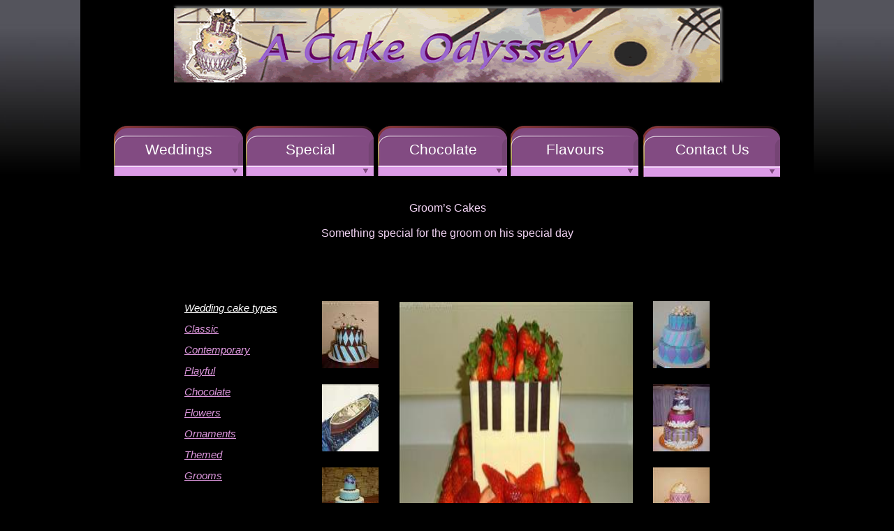

--- FILE ---
content_type: text/html
request_url: https://www.cakeodyssey.com/groomscakes.html
body_size: 3693
content:
<!DOCTYPE html>
<html lang="en">
  <head>
    <meta charset="UTF-8">
    <title>A Cake Odyssey -Groom's Cakes</title>
    <meta name="viewport" content="width=1050">
    <meta name="keywords" content="groom, wedding, cakes, special, Toronto, Ontario, chocolate, cakeodyssey, Cakes, Toronto Wedding Cake Toronto, best wedding cakes design, cake designer bride, bridal, wedding party reception, events, planner, consultant, coordinator, directory, celebrations, special occasion, reception, bride, groom, marriage, gay wedding, same sex wedding, lesbian wedding, wedding cakes in Toronto, downtown, GTA, Ontario, North York, Don Mills, Scarborough, Canada, good, beautiful, taste, delicious, flavour, quality, value, chocolate, nut-free, elegant, art deco, contemporary, decoration, tier, layers, ornaments, croquembouche, chocolate truffle, truffles, gifts, bombonniers, pastry chef, pastry, pastries, artist dessert, desserts, sweet table, sugar, confectionary, bake, baked, art, sugar gumpaste flowers, patissier, rolled fondant, baker, bakery, chocolatier, birthday cakes, engagement cakes, groom’s cakes, anniversary cakes, bridal cakes, bridal-shower cakes, corporate cakes, christmas cakes, event cakes, theme cakes, grand opening, product promotion cakes, bar mitzvah cakes, bat mitzvah cakes, baptism cakes, first communion cakes, mother's day cakes">
    <meta name="description" content="Something special for the groom on his special day &#xD;&#xA;">
    <meta name="author" content="A Cake Odyssey | Toronto wedding cakes">
    <meta name="robots" content="index,nofollow">
    <link rel="stylesheet" type="text/css" href="wpscripts/wpstyles.css">
    <style type="text/css">
      .OBJ-1,.OBJ-1:link,.OBJ-1:visited { background-image:url('wpimages/wpdf018e1a_06.png');background-repeat:no-repeat;background-position:0px 0px;text-decoration:none;display:block;position:absolute; }
      .OBJ-1:hover { background-position:0px -186px; }
      .OBJ-1:active,a:link.OBJ-1.Activated,a:link.OBJ-1.Down,a:visited.OBJ-1.Activated,a:visited.OBJ-1.Down,.OBJ-1.Activated,.OBJ-1.Down { background-position:0px -93px; }
      .OBJ-1.Disabled,a:link.OBJ-1.Disabled,a:visited.OBJ-1.Disabled,a:hover.OBJ-1.Disabled,a:active.OBJ-1.Disabled { background-position:0px -279px; }
      .OBJ-1:focus { outline-style:none; }
      button.OBJ-1 { background-color:transparent;border:none 0px;padding:0;display:inline-block; }
      .OBJ-1.Inline { display:inline-block;position:relative;line-height:normal; }
      .OBJ-1 span,.OBJ-1:link span,.OBJ-1:visited span { color:#ffffff;font-family:Arial,sans-serif;font-weight:normal;text-decoration:none;text-align:center;text-transform:none;font-style:normal;left:4px;top:43px;width:178px;height:27px;font-size:21px;display:block;position:absolute;cursor:pointer; }
      .OBJ-1:hover span { top:19px; }
      .OBJ-1:active span,a:link.OBJ-1.Activated span,a:link.OBJ-1.Down span,a:visited.OBJ-1.Activated span,a:visited.OBJ-1.Down span,.OBJ-1.Activated span,.OBJ-1.Down span { top:19px; }
      .OBJ-1.Disabled span,a:link.OBJ-1.Disabled span,a:visited.OBJ-1.Disabled span,a:hover.OBJ-1.Disabled span,a:active.OBJ-1.Disabled span { top:19px; }
      .OBJ-2,.OBJ-2:link,.OBJ-2:visited { background-image:url('wpimages/wpff717a60_06.png');background-repeat:no-repeat;background-position:0px 0px;text-decoration:none;display:block;position:absolute; }
      .OBJ-2:hover { background-position:0px -186px; }
      .OBJ-2:active,a:link.OBJ-2.Activated,a:link.OBJ-2.Down,a:visited.OBJ-2.Activated,a:visited.OBJ-2.Down,.OBJ-2.Activated,.OBJ-2.Down { background-position:0px -93px; }
      .OBJ-2.Disabled,a:link.OBJ-2.Disabled,a:visited.OBJ-2.Disabled,a:hover.OBJ-2.Disabled,a:active.OBJ-2.Disabled { background-position:0px -279px; }
      .OBJ-2:focus { outline-style:none; }
      button.OBJ-2 { background-color:transparent;border:none 0px;padding:0;display:inline-block; }
      .OBJ-2.Inline { display:inline-block;position:relative;line-height:normal; }
      .OBJ-2 span,.OBJ-2:link span,.OBJ-2:visited span { color:#ffffff;font-family:Arial,sans-serif;font-weight:normal;text-decoration:none;text-align:center;text-transform:none;font-style:normal;left:4px;top:43px;width:176px;height:27px;font-size:21px;display:block;position:absolute;cursor:pointer; }
      .OBJ-2:hover span { top:19px; }
      .OBJ-2:active span,a:link.OBJ-2.Activated span,a:link.OBJ-2.Down span,a:visited.OBJ-2.Activated span,a:visited.OBJ-2.Down span,.OBJ-2.Activated span,.OBJ-2.Down span { top:19px; }
      .OBJ-2.Disabled span,a:link.OBJ-2.Disabled span,a:visited.OBJ-2.Disabled span,a:hover.OBJ-2.Disabled span,a:active.OBJ-2.Disabled span { top:19px; }
      .OBJ-3,.OBJ-3:link,.OBJ-3:visited { background-image:url('wpimages/wp493cad70_06.png');background-repeat:no-repeat;background-position:0px 0px;text-decoration:none;display:block;position:absolute; }
      .OBJ-3:hover { background-position:0px -188px; }
      .OBJ-3:active,a:link.OBJ-3.Activated,a:link.OBJ-3.Down,a:visited.OBJ-3.Activated,a:visited.OBJ-3.Down,.OBJ-3.Activated,.OBJ-3.Down { background-position:0px -94px; }
      .OBJ-3.Disabled,a:link.OBJ-3.Disabled,a:visited.OBJ-3.Disabled,a:hover.OBJ-3.Disabled,a:active.OBJ-3.Disabled { background-position:0px -282px; }
      .OBJ-3:focus { outline-style:none; }
      button.OBJ-3 { background-color:transparent;border:none 0px;padding:0;display:inline-block; }
      .OBJ-3.Inline { display:inline-block;position:relative;line-height:normal; }
      .OBJ-3 span,.OBJ-3:link span,.OBJ-3:visited span { color:#ffffff;font-family:Arial,sans-serif;font-weight:normal;text-decoration:none;text-align:center;text-transform:none;font-style:normal;left:4px;top:43px;width:189px;height:27px;font-size:21px;display:block;position:absolute;cursor:pointer; }
      .OBJ-3:hover span { top:19px; }
      .OBJ-3:active span,a:link.OBJ-3.Activated span,a:link.OBJ-3.Down span,a:visited.OBJ-3.Activated span,a:visited.OBJ-3.Down span,.OBJ-3.Activated span,.OBJ-3.Down span { top:19px; }
      .OBJ-3.Disabled span,a:link.OBJ-3.Disabled span,a:visited.OBJ-3.Disabled span,a:hover.OBJ-3.Disabled span,a:active.OBJ-3.Disabled span { top:19px; }
      .C-1 { font-weight:normal;color:#ffffff; }
      .C-2 { font-style:italic;font-weight:normal;color:#ffffff; }
      .C-3 { font-family:"Trebuchet MS", sans-serif;font-style:normal; }
      .C-4 { color:#ffffff;font-size:17.3px; }
      .P-1 { line-height:12.97px; }
      .C-5 { line-height:21.08px; }
      .C-6 { font-style:italic;font-size:10.7px;line-height:12.97px; }
      .C-7 { line-height:12.97px; }
      .P-2 { text-align:center;color:#f1d3f3;font-size:16.0px; }
      .C-8 { color:#f1d3f3; }
      .C-9 { font-style:italic;color:#ffffff;text-decoration:underline;font-size:14.7px; }
      .C-10 { font-style:italic;color:#ffffff;font-size:14.7px; }
    </style>
    <script type="text/javascript" src="wpscripts/jquery.js"></script>
    <script type="text/javascript" src="wpscripts/jquery.wplightbox.js"></script>
    <script type="text/javascript">
      $(document).ready(function() {
      $("a.ActiveButton").bind({ mousedown:function(){$(this).addClass('Activated');}, mouseleave:function(){ $(this).removeClass('Activated');}, mouseup:function(){$(this).removeClass('Activated');}});
      });
    </script>
  </head>
  <body style="height:1100px;background:#000000 url('wpimages/wp484b1bf3_06.png') repeat scroll center top;">
    <div id="divMain" style="background:#000000;margin-left:auto;margin-right:auto;position:relative;width:1050px;height:1100px;">
      <img src="wpimages/wpfb15a1e9_06.png" alt="" width="980" height="137" style="position:absolute;left:1px;top:863px;width:980px;height:137px;">
      <a href="contemporaryweddingcakes.html" id="weddings" class="OBJ-1 ActiveButton" style="position:absolute;left:48px;top:159px;width:185px;height:93px;">
        <span>Weddings</span>
      </a>
      <a href="deserts.html" id="btn_35" class="OBJ-1 ActiveButton" style="position:absolute;left:426px;top:159px;width:185px;height:93px;">
        <span>Chocolate</span>
      </a>
      <a href="cakeflavours.html" id="btn_36" class="OBJ-2 ActiveButton" style="position:absolute;left:616px;top:159px;width:183px;height:93px;">
        <span>Flavours</span>
      </a>
      <a href="anniversaryengagement.html#top" id="btn_37" class="OBJ-2 ActiveButton" style="position:absolute;left:237px;top:159px;width:183px;height:93px;">
        <span>Special</span>
      </a>
      <a href="contactinfo.html" id="btn_38" class="OBJ-3 ActiveButton" style="position:absolute;left:806px;top:159px;width:196px;height:94px;">
        <span>Contact&nbsp;Us</span>
      </a>
      <a href="index.html">
        <img alt="Toronto wedding cakes" src="wpimages/wp5533b116.gif" style="position:absolute;left:99px;top:17px;width:765px;height:96px;">
      </a>
      <div style="position:absolute;left:70px;top:990px;width:373px;height:81px;overflow:hidden;">
        <p class="H4 C-1">Telephone: 647-889-6868</p>
        <p class="H4 C-2">E-Mail -<span class="C-3"> </span><a title="design@cakeodyssey.com" href="mailto:design@cakeodyssey.com">design@cakeodyssey.com</a></p>
        <p class="H4 C-1">Location - Toronto, Ontario, Canada</p>
      </div>
      <map id="map1" name="map1"><area shape="rect" coords="4,6,793,113" href="index.html#top" alt="" title=""></map>
      <img alt="#top" usemap="#map1" src="wpimages/wp374b112c_06.png" style="position:absolute;left:128px;top:6px;width:794px;height:118px;">
      <div style="position:absolute;left:572px;top:1068px;width:423px;height:32px;overflow:hidden;">
        <p class="Body C-4 P-1"><span class="C-5"> &nbsp;&nbsp;</span><span class="C-6">Copyright © by A Cake Odyssey - site by <a href="http://ribeyeweb.com" class="C-7">ribeyeweb.com</a><a href="http://webneuron333.com/" class="C-7"></a></span></p>
      </div>
      <div style="position:absolute;left:190px;top:600px;width:606px;height:236px;overflow:hidden;">
        <p class="Body">Wedding cakes toronto</p>
      </div>
      <img alt="" src="wpimages/wp5b4a9d8a_06.png" style="position:absolute;left:0px;top:31px;width:10px;height:1px;">
      <div style="position:absolute;left:139px;top:289px;width:773px;height:117px;overflow:hidden;">
        <h1 class="Normal P-2">Groom’s Cakes</h1><h1 class="Normal P-2"><br></h1><h1 class="Normal P-2">Something special for the groom on his special day </h1><p class="Normal C-8"><br></p>
      </div>
      <a data-lightbox="{&quot;galleryId&quot;:&quot;wplightbox&quot;,&quot;uniqueId&quot;:&quot;0662c0c7&quot;}" class="wplightbox" href="wpimages/wp24dac888_06.png">
        <img alt="" src="wpimages/wp9e099b97_32_06.jpg"  onmouseout="this.className='image-border'" onmouseover="this.className='image-borderon'" style="position:absolute;left:346px;top:669px;width:81px;height:96px;">
      </a>
      <a data-lightbox="{&quot;galleryId&quot;:&quot;wplightbox&quot;,&quot;uniqueId&quot;:&quot;0662b9c8&quot;}" class="wplightbox" href="wpimages/wpb7ace90c_06.png">
        <img alt="" src="wpimages/wp4fdb0121_32_06.jpg"  onmouseout="this.className='image-border'" onmouseover="this.className='image-borderon'" style="position:absolute;left:346px;top:789px;width:81px;height:96px;">
      </a>
      <a data-lightbox="{&quot;galleryId&quot;:&quot;wplightbox&quot;,&quot;uniqueId&quot;:&quot;06628d5c&quot;}" class="wplightbox" href="wpimages/wp926a744d_06.png">
        <img alt="" src="wpimages/wp6ec7cc3c_32_06.jpg"  onmouseout="this.className='image-border'" onmouseover="this.className='image-borderon'" style="position:absolute;left:820px;top:789px;width:81px;height:96px;">
      </a>
      <a data-lightbox="{&quot;galleryId&quot;:&quot;wplightbox&quot;,&quot;uniqueId&quot;:&quot;06628d19&quot;}" class="wplightbox" href="wpimages/wp8ecb0958_06.png">
        <img alt="" src="wpimages/wpe962a93d_32_06.jpg"  onmouseout="this.className='image-border'" onmouseover="this.className='image-borderon'" style="position:absolute;left:820px;top:669px;width:81px;height:96px;">
      </a>
      <a data-lightbox="{&quot;galleryId&quot;:&quot;wplightbox&quot;,&quot;uniqueId&quot;:&quot;066274e2&quot;}" class="wplightbox" href="wpimages/wpe1b1aa5a_06.png">
        <img alt="" src="wpimages/wp502ec8fc_32_06.jpg"  onmouseout="this.className='image-border'" onmouseover="this.className='image-borderon'" style="position:absolute;left:820px;top:550px;width:81px;height:96px;">
      </a>
      <a data-lightbox="{&quot;galleryId&quot;:&quot;wplightbox&quot;,&quot;uniqueId&quot;:&quot;0662d4db&quot;}" class="wplightbox" href="wpimages/wp0af36a3c_06.png">
        <img alt="" src="wpimages/wpcc540f9b_32_06.jpg"  onmouseout="this.className='image-border'" onmouseover="this.className='image-borderon'" style="position:absolute;left:820px;top:431px;width:81px;height:96px;">
      </a>
      <a data-lightbox="{&quot;galleryId&quot;:&quot;wplightbox&quot;,&quot;uniqueId&quot;:&quot;06627c27&quot;}" class="wplightbox" href="wpimages/wpb4dece2a_06.png">
        <img alt="" src="wpimages/wpaf7cf4d9_32_06.jpg"  onmouseout="this.className='image-border'" onmouseover="this.className='image-borderon'" style="position:absolute;left:346px;top:550px;width:81px;height:96px;">
      </a>
      <a data-lightbox="{&quot;galleryId&quot;:&quot;wplightbox&quot;,&quot;uniqueId&quot;:&quot;066272f9&quot;}" class="wplightbox" href="wpimages/wp45c9f679_06.png">
        <img alt="" src="wpimages/wpb0725809_32_06.jpg" style="position:absolute;left:457px;top:432px;width:334px;height:452px;">
      </a>
      <a data-lightbox="{&quot;galleryId&quot;:&quot;wplightbox&quot;,&quot;uniqueId&quot;:&quot;0662bb88&quot;}" class="wplightbox" href="wpimages/wpbe791a68_06.png">
        <img alt="" src="wpimages/wp65a20c13_32_06.jpg"  onmouseout="this.className='image-border'" onmouseover="this.className='image-borderon'" style="position:absolute;left:346px;top:431px;width:81px;height:96px;">
      </a>
      <div style="position:absolute;left:149px;top:432px;width:170px;height:292px;overflow:hidden;">
        <p class="Body C-9">Wedding cake types</p>
        <p class="Body C-10"><a href="classic.html">Classic</a></p>
        <p class="Body C-10"><a href="contemporaryweddingcakes.html">Contemporary</a></p>
        <p class="Body C-10"><a href="playfulweddingcakes.html">Playful</a></p>
        <p class="Body C-10"><a href="chocolateweddingcakes.html">Chocolate</a></p>
        <p class="Body C-10"><a href="flowersonweddingcake.html">Flowers</a></p>
        <p class="Body C-10"><a href="ornamentsweddingcake.html">Ornaments</a></p>
        <p class="Body C-10"><a href="themedweddingcakes.html">Themed</a></p>
        <p class="Body C-10"><a href="groomscakes.html">Grooms</a></p>
        <p class="Body"><br></p>
      </div>
      <table id="weddingsM" data-fade="0" data-xPad="20" data-balance="1" style="visibility:hidden;">
        <tr>
          <td>
            <a title="" href="classic.html">Classic</a>
          </td>
        </tr>
        <tr>
          <td>
            <a title="" href="contemporaryweddingcakes.html">Contemporary</a>
          </td>
        </tr>
        <tr>
          <td>
            <a title="" href="chocolateweddingcakes.html">Chocolate Cake</a>
          </td>
        </tr>
        <tr>
          <td>
            <a title="" href="playfulweddingcakes.html">Playful</a>
          </td>
        </tr>
        <tr>
          <td>
            <a title="" href="themedweddingcakes.html">Themed</a>
          </td>
        </tr>
        <tr>
          <td>
            <a title="" href="groomscakes.html" id="weddingsM_L6">Groom&#39;s </a>
          </td>
        </tr>
        <tr>
          <td>
            <a title="" href="ornamentsweddingcake.html">Ornaments</a>
          </td>
        </tr>
        <tr>
          <td>
            <a title="" href="flowersonweddingcake.html">Flowers</a>
          </td>
        </tr>
      </table>
      <table id="btn_35M" data-fade="0" data-xPad="10" data-arrowopt="2" data-balance="1" style="visibility:hidden;">
        <tr>
          <td>
            <a title="" href="chocolateweddingcakes.html">Chocolate Cake</a>
          </td>
        </tr>
        <tr>
          <td>
            <a title="" href="specialoccasioncakes.html">Special Occasions</a>
          </td>
        </tr>
        <tr>
          <td>
            <a title="" href="deserts.html">Deserts</a>
          </td>
        </tr>
      </table>
      <table id="btn_36M" data-fade="0" data-xPad="20" data-arrowopt="2" data-balance="1" style="visibility:hidden;">
        <tr>
          <td>
            <a title="" href="cakeflavours.html">Cake Flavours</a>
          </td>
        </tr>
        <tr>
          <td>
            <a title="" href="cakefillings.html">Cake Filling</a>
          </td>
        </tr>
        <tr>
          <td>
            <a title="" href="cakeicing.html">Cake Icing</a>
          </td>
        </tr>
      </table>
      <table id="btn_37M" data-fade="0" data-xPad="20" data-arrowopt="2" data-balance="1" style="visibility:hidden;">
        <tr>
          <td>
            <a title="" href="showercakes.html" id="btn_37M_L1">Showers</a>
          </td>
        </tr>
        <tr>
          <td>
            <a title="" href="kidscakes.html" id="btn_37M_L2">Birthdays</a>
          </td>
        </tr>
        <tr>
          <td>
            <a title="" href="anniversaryengagement.html">Anniv/Engagement</a>
          </td>
        </tr>
        <tr>
          <td>
            <a title="" href="corporatecakes.html#top" id="btn_37M_L4">Other</a>
          </td>
        </tr>
      </table>
      <table id="btn_37M_M1" data-fade="0" data-xPad="20" data-arrowopt="2" data-balance="1" style="visibility:hidden;">
        <tr>
          <td>
            <a title="" href="bridalcakes.html">Bridal</a>
          </td>
        </tr>
        <tr>
          <td>
            <a title="" href="babycakes.html">Baby</a>
          </td>
        </tr>
      </table>
      <table id="btn_37M_M2" data-fade="0" data-xPad="20" data-arrowopt="2" data-balance="1" style="visibility:hidden;">
        <tr>
          <td>
            <a title="" href="kidscakes.html">Kids</a>
          </td>
        </tr>
        <tr>
          <td>
            <a title="" href="milestonecakes.html">Milestone</a>
          </td>
        </tr>
      </table>
      <table id="btn_37M_M4" data-fade="0" data-xPad="20" data-arrowopt="2" data-balance="1" style="visibility:hidden;">
        <tr>
          <td>
            <a title="" href="retirementcakes.html">Retirement</a>
          </td>
        </tr>
        <tr>
          <td>
            <a title="" href="corporatecakes.html">Corporate</a>
          </td>
        </tr>
      </table>
      <table id="btn_38M" data-fade="0" data-vAlignment="1" data-xPad="20" data-arrowopt="2" data-balance="1" style="visibility:hidden;">
        <tr>
          <td>
            <a title="" href="acakeodysseypriceestimates.html">price estimates</a>
          </td>
        </tr>
        <tr>
          <td>
            <a title="" href="acakeodysseyaboutus.html">about us</a>
          </td>
        </tr>
        <tr>
          <td>
            <a title="" href="contactinfo.html">Contact info</a>
          </td>
        </tr>
        <tr>
          <td>
            <a title="" href="acakeodysseylinks.html">links</a>
          </td>
        </tr>
      </table>
    </div>
    <script type="text/javascript" src="wpscripts/jsMenu.js"></script>
    <script type="text/javascript">
      $('.wplightbox').wplightbox(
      {"loadBtnSrc":"wpimages/lightbox_load.gif","playBtnSrc":"wpimages/lightbox_play.png","playOverBtnSrc":"wpimages/lightbox_play_over.png","pauseBtnSrc":"wpimages/lightbox_pause.png","pauseOverBtnSrc":"wpimages/lightbox_pause_over.png","border_e":"wpimages/lightbox_e_6.png","border_n":"wpimages/lightbox_n_6.png","border_w":"wpimages/lightbox_w_6.png","border_s":"wpimages/lightbox_s_6.png","border_ne":"wpimages/lightbox_ne_6.png","border_se":"wpimages/lightbox_se_6.png","border_nw":"wpimages/lightbox_nw_6.png","border_sw":"wpimages/lightbox_sw_6.png","closeBtnSrc":"wpimages/lightbox_close_2.png","closeOverBtnSrc":"wpimages/lightbox_close_over_2.png","nextBtnSrc":"wpimages/lightbox_next_2.png","nextOverBtnSrc":"wpimages/lightbox_next_over_2.png","prevBtnSrc":"wpimages/lightbox_prev_2.png","prevOverBtnSrc":"wpimages/lightbox_prev_over_2.png","blankSrc":"wpscripts/blank.gif","bBkgrndClickable":true,"strBkgrndCol":"#000000","nBkgrndOpacity":0.5,"strContentCol":"#ffffff","nContentOpacity":0.8,"strCaptionCol":"#555555","nCaptionOpacity":1.0,"nCaptionType":1,"bCaptionCount":true,"strCaptionFontType":"Verdana,Serif","strCaptionFontCol":"#ffffff","nCaptionFontSz":15,"bShowPlay":true,"bAnimateOpenClose":true,"nPlayPeriod":2000}
      );
      wpmenustack.setCurrent(['weddingsM_L6']);
      wpmenustack.setRollovers([['weddings','weddingsM',{"m_vertical":true}],['btn_35','btn_35M',{"m_vertical":true}],['btn_36','btn_36M',{"m_vertical":true}],['btn_37M_L1','btn_37M_M1'],['btn_37M_L2','btn_37M_M2'],['btn_37M_L4','btn_37M_M4'],['btn_37','btn_37M',{"m_vertical":true}],['btn_38','btn_38M',{"m_vertical":true}]]);
      wpmenustack.setMenus(['weddingsM'],{"m_xPad":20,"m_menuStyle":{"border":"1px solid #ffffff"},"m_rowStyle":{"border":"0px none"},"m_linkNormalStyle":{"fontSize":"16px","fontFamily":"Arial,sans-serif","textAlign":"center","color":"#000000","backgroundColor":"#dc9be6","fontWeight":"normal","textDecoration":"none","fontStyle":"normal"},"m_linkRolloverStyle":{"color":"#ffffff","backgroundColor":"#000000","textDecoration":"none"},"m_linkPopupStyle":{"backgroundImage":"url(wpimages/wp57f4118d.gif)"},"m_linkRolloverPopupStyle":{"backgroundImage":"url(wpimages/wpf6c9d1c6.gif)"}});
      wpmenustack.setMenus(['btn_35M'],{"m_xPad":10,"m_arrowopt":2,"m_menuStyle":{"border":"1px solid #ffffff"},"m_rowStyle":{"border":"0px none"},"m_linkNormalStyle":{"fontSize":"16px","fontFamily":"Arial,sans-serif","textAlign":"center","color":"#000000","backgroundColor":"#dc9be6","fontWeight":"normal","textDecoration":"none","fontStyle":"normal"},"m_linkRolloverStyle":{"color":"#ffffff","backgroundColor":"#000000","textDecoration":"none"},"m_linkPopupStyle":{"backgroundImage":"url(wpimages/wp57f4118d.gif)"},"m_linkRolloverPopupStyle":{"backgroundImage":"url(wpimages/wpf6c9d1c6.gif)"}});
      wpmenustack.setMenus(['btn_36M','btn_37M'],{"m_xPad":20,"m_arrowopt":2,"m_menuStyle":{"border":"1px solid #ffffff"},"m_rowStyle":{"border":"0px none"},"m_linkNormalStyle":{"fontSize":"16px","fontFamily":"Arial,sans-serif","textAlign":"center","color":"#000000","backgroundColor":"#dc9be6","fontWeight":"normal","textDecoration":"none","fontStyle":"normal"},"m_linkRolloverStyle":{"color":"#ffffff","backgroundColor":"#000000","textDecoration":"none"},"m_linkPopupStyle":{"backgroundImage":"url(wpimages/wp57f4118d.gif)"},"m_linkRolloverPopupStyle":{"backgroundImage":"url(wpimages/wpf6c9d1c6.gif)"}});
      wpmenustack.setMenus(['btn_38M'],{"m_vAlignment":1,"m_xPad":20,"m_arrowopt":2,"m_menuStyle":{"border":"1px solid #ffffff"},"m_rowStyle":{"border":"0px none"},"m_linkNormalStyle":{"fontSize":"16px","fontFamily":"Arial,sans-serif","textAlign":"center","color":"#000000","backgroundColor":"#dc9be6","fontWeight":"normal","textDecoration":"none","fontStyle":"normal"},"m_linkRolloverStyle":{"color":"#ffffff","backgroundColor":"#000000","textDecoration":"none"},"m_linkPopupStyle":{"backgroundImage":"url(wpimages/wp57f4118d.gif)"},"m_linkRolloverPopupStyle":{"backgroundImage":"url(wpimages/wpf6c9d1c6.gif)"}});
    </script>
  </body>
</html>


--- FILE ---
content_type: text/css
request_url: https://www.cakeodyssey.com/wpscripts/wpstyles.css
body_size: 98
content:
body {margin:0;padding:0;word-wrap:break-word;}
img {border:none;}
input:not([type=image]) {border:1px solid black;border-radius:2px;padding:0;}
textarea {border:1px solid black;padding:0;}
* {box-sizing:content-box;-moz-box-sizing:content-box;-webkit-box-sizing:content-box;-ms-box-sizing:content-box;}
a:link {color:#dc96dc;text-decoration:underline;}
a:visited {color:#dc9be6;text-decoration:underline;}
a:hover {color:#800080;text-decoration:underline;}
a:active {color:#824b82;text-decoration:underline;}
.Artistic-Body { text-align:left;line-height:18.00px;margin:0px;text-indent:0.0px;font-family:"Verdana", sans-serif;font-style:italic;font-weight:normal;color:#ffffff;background-color:transparent;text-decoration:none;font-variant:normal;font-size:16.0px;vertical-align:0; }
.Body { text-align:left;line-height:18.00px;margin:0px 0px 12px;text-indent:0.0px;font-family:"Verdana", sans-serif;font-style:normal;font-weight:normal;color:#000000;background-color:transparent;text-decoration:none;font-variant:normal;font-size:16.0px;vertical-align:0; }
.H4 { text-align:left;line-height:18.00px;margin:6px 0px;text-indent:0.0px;font-family:"Verdana", sans-serif;font-style:normal;font-weight:700;color:#000000;background-color:transparent;text-decoration:none;font-variant:normal;font-size:16.0px;vertical-align:0; }
.H4:first-child { margin-top:0; }
.H5 { text-align:left;line-height:16.00px;margin:6px 0px;text-indent:0.0px;font-family:"Verdana", sans-serif;font-style:normal;font-weight:700;color:#000000;background-color:transparent;text-decoration:none;font-variant:normal;font-size:13.3px;vertical-align:0; }
.H5:first-child { margin-top:0; }
.Normal { text-align:left;line-height:18.00px;margin:0px;text-indent:0.0px;font-family:"Verdana", sans-serif;font-style:normal;font-weight:normal;color:#000000;background-color:transparent;text-decoration:none;font-variant:normal;font-size:16.0px;vertical-align:0; }


--- FILE ---
content_type: application/x-javascript
request_url: https://www.cakeodyssey.com/wpscripts/jsMenu.js
body_size: 2791
content:
function wp_button_menu_stack(){var me=this,eL;me.element=[];me.m_timer=null;me.isIE=/msie/i.test(navigator.userAgent)&&!/opera/i.test(navigator.userAgent);me.rollovers=[];me.extrahtml='';me.exclude='';me.m_timeoutDelay=500;var mouseEnterEvent='mouseover';var mouseLeaveEvent='mouseout';if(navigator.userAgent.match(/Tablet PC/i)){mouseEnterEvent='focusin';mouseLeaveEvent='focusout';}me.addMenu=function(buttonid,tableid,tablehtml){me.extrahtml+=tablehtml;me.rollovers.push([buttonid,tableid,{}]);};me.setCurrent=function(linkids){for(var i=0;i<linkids.length;++i){var eL=$("#"+linkids[i]);if(eL)eL.prop("m_currentpage",true);}};me.setRollovers=function(rolloverarray){$(document.body).append(me.extrahtml);me.addRollovers(me.rollovers);me.addRollovers(rolloverarray);};me.addRollovers=function(rolloverarray){for(var i=0;i<rolloverarray.length;++i){var eL=$('#'+rolloverarray[i][0]);if(eL){var eM=null;if(rolloverarray[i][1])eM=$('#'+rolloverarray[i][1]);if(eM)me.getOption(eM[0],rolloverarray[i][2],'m_panel',false);if(eM&&eM.prop('m_panel'))me.initPanel(eL,eM,rolloverarray[i][2]);else
{eL.prop('m_menu',eM);if(eM)me.getOption(eM[0],rolloverarray[i][2],'m_vertical',false);me.getOption(eL[0],rolloverarray[i][2],'m_linkRect',null);me.initLink(eL);}}}};me.setMenus=function(menuids,options){for(var i=0;i<menuids.length;++i){var eM=$('#'+menuids[i]);me.initMenu(eM,options);}};me.initPanel=function(eL,eM,options){eL.prop('m_active',false);var opt={};me.getOption(opt,options,'m_event',0);me.getOption(opt,options,'m_fade',true);me.getOption(opt,options,'m_fadespeed',10);if(opt.m_event===0||opt.m_event===1)eL.on(mouseEnterEvent,me.showEvent(eL,eM,1,false,opt.m_fade,opt.m_fadespeed));if(opt.m_event===0)eL.on(mouseLeaveEvent,me.showEvent(eL,eM,0,false,opt.m_fade,opt.m_fadespeed));if(opt.m_event===2||opt.m_event===3)eL.on('click',me.showEvent(eL,eM,1,false,opt.m_fade,opt.m_fadespeed,opt.m_event===3));if(opt.m_event===3){$(document).on('click',me.showEvent(eL,eM,0,false,opt.m_fade,opt.m_fadespeed,true));eM.on('click',me.ignoreEvent());}if(opt.m_event===4)eL.on('click',me.showEvent(eL,eM,2,false,opt.m_fade,opt.m_fadespeed));if(opt.m_event===5)eL.on('click',me.showEvent(eL,eM,0,false,opt.m_fade,opt.m_fadespeed));if(opt.m_event===6){eL.prop('m_menu',eM);eM.prop('m_popup',true);$(document).on('click',me.showEvent(eL,eM,0,false,opt.m_fade,opt.m_fadespeed,true));eM.on('click',me.showEvent(eL,eM,0,false,opt.m_fade,opt.m_fadespeed,true));me.initMenuLink(eL,opt);}if(opt.m_event===7){eL.on('click',me.showEvent(eL,eM,2,false,opt.m_fade,opt.m_fadespeed,true));$(document).on('click',me.showEvent(eL,eM,0,false,opt.m_fade,opt.m_fadespeed));}me.getOption(eM[0],options,'m_opacity',100);};me.initLink=function(eL){eL.on(mouseEnterEvent,me.showEvent(eL,eL.prop('m_menu'),1,true,eL.prop('m_menu')?eL.prop('m_menu').prop('m_fade'):false,eL.prop('m_menu')?eL.prop('m_menu').prop('m_fadespeed'):0));eL.on(mouseLeaveEvent,me.showEvent(eL,eL.prop('m_menu'),0,true,eL.prop('m_menu')?eL.prop('m_menu').prop('m_fade'):false,eL.prop('m_menu')?eL.prop('m_menu').prop('m_fadespeed'):0));if(eL.prop('m_menu')&&(navigator.userAgent.match(/iPhone/i)||navigator.userAgent.match(/iPod/i)||navigator.userAgent.match(/iPad/i)||navigator.userAgent.match(/Android/i)||navigator.userAgent.match(/Tablet PC/i))){eL.off('click');eL.on('click',function(){if(eL.prop('m_visible')===true){eL.prop('m_visible',false);return true;}eL.prop('m_visible',true);return false;});}else{eL.on('click',function(){return me.showMenu(null);});}if(eL[0]&&eL[0].attachEvent)eL[0].attachEvent('onselectstart',me.selectStart);eL.prop('m_clicked',false);eL.prop('m_active',false);me.setLinkStyle(eL);};me.initMenuLink=function(eL,options){me.initLink(eL);if(eL.prop('m_menu'))me.initMenu(eL.prop('m_menu'),options);};me.initMenu=function(eM,options){me.getOption(eM[0],options,'m_opacity',100);me.getOption(eM[0],options,'m_fade',true);me.getOption(eM[0],options,'m_fadespeed',150);if(!eM.prop('m_panel')){me.getOption(eM[0],options,'m_minwidth',0);me.getOption(eM[0],options,'m_hOffset',1);me.getOption(eM[0],options,'m_hPosition',1);me.getOption(eM[0],options,'m_hAlignment',0);me.getOption(eM[0],options,'m_vOffset',1);me.getOption(eM[0],options,'m_vPosition',1);me.getOption(eM[0],options,'m_vAlignment',0);me.getOption(eM[0],options,'m_xPad',3);me.getOption(eM[0],options,'m_yPad',3);me.getOption(eM[0],options,'m_xOffset',1);me.getOption(eM[0],options,'m_yOffset',1);me.getOption(eM[0],options,'m_arrow',true);me.getOption(eM[0],options,'m_arrowopt',0);me.getOption(eM[0],options,'m_balance',true);me.getOption(eM[0],options,'m_menuStyle',{});me.getOption(eM[0],options,'m_rowStyle',{});me.getOption(eM[0],options,'m_linkNormalStyle',{});me.getOption(eM[0],options,'m_linkCurrentStyle',{});me.getOption(eM[0],options,'m_linkRolloverStyle',{});me.getOption(eM[0],options,'m_linkPopupStyle',{});me.getOption(eM[0],options,'m_linkRolloverPopupStyle',{});me.getOption(eM[0],options,'m_separatorStyle',{});me.getOption(eM[0],options,'m_separatorRowStyle',{});eM.css({position:'absolute',top:'-1000px',visibility:'hidden',display:'none',zIndex:'200',borderCollapse:'collapse'});me.applyStyle(eM,eM.prop('m_menuStyle'));var eL;if(eM.prop('tagName').toLowerCase()==='table'){var rows=eM.find('tr');for(var i=0;i<rows.length;++i){var eTD=$($(rows[i]).find('td')[0]);me.applyStyle(eTD,eM.prop('m_rowStyle'));eTD.css('padding-top','0');eTD.css('padding-left','0');eTD.css('padding-bottom','0');eTD.css('padding-right','0');eL=$(eTD.find('a')[0]);if(eL[0]){eL.prop('m_parentmenu',eM);eL.css('display','block');eL.css('background-repeat','no-repeat');eL.css('backgroundPosition',(eM[0].m_hPosition===0)?'left center':'right center');eL.css('background-attachment','scroll');eL.css('minWidth',eM[0].m_minwidth+'px');me.initMenuLink(eL,options);if(eL.prop('m_menu'))eM.prop('m_hasmenu',true);me.setLinkStyle(eL);}var eSep=$(eTD.find('div')[0]);if(eSep[0]){eSep.prop('m_separator',true);eSep.prop('m_parentmenu',eM);eSep.css('height','0px');me.applyStyle(eTD,eM.prop('m_separatorRowStyle'));eTD.css('font-size','1px');me.applyStyle(eSep,eM.prop('m_separatorStyle'));me.initMenuLink(eSep,options);}}}else{var links=eM.find('a');for(var j=0;j<links.length;++j){eL=$(links[j]);eL.prop('m_parentmenu',eM);me.initMenuLink(eL,options);}}}eM.on(mouseEnterEvent,me.showEvent(null,eM,1,true,eM.prop('m_fade'),eM.prop('m_fadespeed')));eM.on(mouseLeaveEvent,me.showEvent(null,eM,0,true,eM.prop('m_fade'),eM.prop('m_fadespeed')));};me.getOption=function(dest,src,name,defvalue){dest[name]=(src&&src[name]!==undefined)?src[name]:defvalue;};me.ignoreEvent=function(){function doignore(e){if(!e)e=window.event;e.cancelBubble=true;if(e.stopPropagation)e.stopPropagation();}return doignore;};me.showEvent=function(eL,eM,show,asmenu,fade,fadespeed,protect){function doshowpanel(e){if(protect&&eM&&eM.prop('m_showPopup')===true)eM.prop('m_showPopup',false);if(protect&&!show&&eM&&me.exclude===eM&&eM.prop('m_panel')!==true){me.exclude=null;return;}if(protect&&show){if(!e)e=window.event;e.cancelBubble=true;if(e.stopPropagation)e.stopPropagation();}if(asmenu===true){clearTimeout(me.m_timer);if(show===1){if(eL)me.showMenu(eL);}else{var dotimeout=function(){me.showMenu(null);};me.m_timer=setTimeout(dotimeout,me.m_timeoutDelay);}}else
me.showItem(eM,show,fade,fadespeed);if(protect&&show)me.exclude=eM;}return doshowpanel;};me.selectStart=function(){return false;};me.showItem=function(e,show,fade,fadespeed){var visible=(e.css('visibility')!=='hidden')&&(e.prop('m_interval')===undefined||e.prop('m_fadeopacity')<e.prop('m_opacity'));var bShow=(show===1)?true:(show===2)?!visible:false;if(fade){if(e.prop('m_interval')!==undefined)clearInterval(e.prop('m_interval'));else
{if(!bShow&&e.css('visibility')==='hidden')return;if(bShow&&e.css('visibility')!=='hidden')return;e.prop('m_fadeopacity',bShow?0:e.prop('m_opacity'));}e.css({visibility:'visible',display:'inline'});me.setOpacity(e,e.prop('m_fadeopacity'));var doslowfadein=function(){var fadeOpacity=Math.min(Math.max(e.prop('m_fadeopacity')+(bShow?10:-10),0),100);e.prop('m_fadeopacity',fadeOpacity);if((bShow&&e.prop('m_fadeopacity')>=e.prop('m_opacity'))||(!bShow&&e.prop('m_fadeopacity')<=0)){clearInterval(e.prop('m_interval'));e.removeProp('m_interval');e.removeProp('m_fadeopacity');if(!bShow){e.css({visibility:'hidden',display:'none'});if(e.prop('m_parentlink'))e.prop('m_parentlink').prop('m_visible',false);}me.setOpacity(e,100);}else
me.setOpacity(e,e.prop('m_fadeopacity'));};e.prop('m_interval',setInterval(doslowfadein,fadespeed/10));}else{if(bShow)e.css({visibility:'visible',display:'inline'});else
e.css({visibility:'hidden',display:'none'});}};me.setOpacity=function(e,opacity){e.css('opacity',opacity/100);e.css('filter',"progid:DXImageTransform.Microsoft.Alpha(opacity="+opacity+")");};me.applyStyle=function(e,style){for(var name in style){if(e[0]&&style.hasOwnProperty(name))e[0].style[name]=style[name];}};me.setLinkStyle=function(eL){var eM=eL.prop('m_parentmenu');if(eM&&eM.prop('tagName').toLowerCase()==='table'){if(!eL.prop('m_separator')){var l=eM.prop('m_xPad');var r=eM.prop('m_xPad');var t=eM.prop('m_yPad');var b=eM.prop('m_yPad');me.applyStyle(eL,eM.prop('m_linkNormalStyle'));if(eL.prop('m_currentpage'))me.applyStyle(eL,eM.prop('m_linkCurrentStyle'));if(eL.prop('m_active')){me.applyStyle(eL,eM.prop('m_linkRolloverStyle'));l+=eM.prop('m_xOffset');r-=eM.prop('m_xOffset');t+=eM.prop('m_yOffset');b-=eM.prop('m_yOffset');}if(eL.prop('m_menu'))me.applyStyle(eL,eL.prop('m_active')?eM.prop('m_linkRolloverPopupStyle'):eM.prop('m_linkPopupStyle'));if(eM.prop('m_arrow')&&(eM.prop('m_arrowopt')===0)||(eM.prop('m_arrowopt')===1&&eM.prop('m_hasmenu'))||(eM.prop('m_arrowopt')===2&&eL.prop('m_menu'))){if(eM.prop('m_balance')||eM.prop('m_hPosition')===0)l+=10;if(eM.prop('m_balance')||eM.prop('m_hPosition')===1)r+=10;}eL.css('padding-top',t+'px');eL.css('padding-right',r+'px');eL.css('padding-bottom',b+'px');eL.css('padding-left',l+'px');}}};me.showMenu=function(eLinkHover){var eL;var newelements=[];for(eL=eLinkHover;eL;){newelements.unshift(eL);if(!eL.prop('m_parentmenu'))break;eL=eL.prop('m_parentmenu').prop('m_parentlink');}for(var i=me.element.length-1;i>=0;--i){if((i>=newelements.length)||(me.element[i]!==newelements[i])){eL=me.element.pop();eL.prop('m_active',false);me.setLinkStyle(eL);if(eL.prop('m_menu')&&eL.prop('m_menu').prop('m_popup')!==true&&eL.prop('m_menu').prop('m_showPopup')===true)me.showItem(eL.prop('m_menu'),0,eL.prop('m_menu').prop('m_fade'),eL.prop('m_menu').prop('m_fadespeed'));else if(eL.prop('m_menu')&&eL.prop('m_menu').prop('m_popup')===undefined)me.showItem(eL.prop('m_menu'),0,eL.prop('m_menu').prop('m_fade'),eL.prop('m_menu').prop('m_fadespeed'));else if(eL.prop('m_parentmenu')&&eL.prop('m_parentmenu').prop('m_active')===false)me.showItem(eL.prop('m_parentmenu'),0,eL.prop('m_parentmenu').prop('m_fade'),eL.prop('m_parentmenu').prop('m_fadespeed'));}else
break;}i+=1;for(;i<newelements.length;++i){eL=newelements[i];eL.prop('m_active',true);me.setLinkStyle(eL);me.element.push(eL);if(eL.prop('m_menu')){eL.prop('m_menu').prop('m_parentlink',eL);if(!eL.prop('m_menu').prop('m_ispanel'))me.positionMenu(eL);if(eL.prop('m_menu').prop('m_popup')===true)eL.prop('m_menu').prop('m_showPopup',true);me.showItem(eL.prop('m_menu'),1,eL.prop('m_menu').prop('m_fade'),eL.prop('m_menu').prop('m_fadespeed'));}}};me.getLinkRect=function(eL,fixed){var rect=[0,0,0,0];if(eL.prop('m_linkRect'))rect=eL.prop('m_linkRect');else{var eM=eL.prop('m_menu');var eParent=(eL.prop('m_parentmenu')&&!eM.prop('m_vertical'))?eL.prop('m_parentmenu'):eL;var c=eL[0];while(c&&c.style.position!=='relative'){rect[1]+=c.offsetTop;c=c.offsetParent;}c=eParent[0];while(c&&c.style.position!=='relative'){rect[0]+=c.offsetLeft;c=c.offsetParent;}rect[3]=rect[1]+eL.height();rect[2]=rect[0]+eParent.width();}if(fixed&&(eL.prop('m_linkRect'))){var mainDiv=$('div')[0];return[rect[0]+mainDiv.offset().left,rect[1]+mainDiv.offset().top,rect[2]+mainDiv.offset().left,rect[3]+mainDiv.offset().top];}return rect;};me.positionMenu=function(eL){var eM=eL.prop('m_menu');var eParent=(eL.prop('m_parentmenu')&&!eM.prop('m_vertical'))?eL.prop('m_parentmenu'):eL;var top=0;var left=0;var fixed=false;var c=eL[0];while(c){if(c.className==='wpfixed'||c.style.position==='fixed')fixed=true;c=c.offsetParent;}eM.css('position',fixed?'fixed':'absolute');var rect=me.getLinkRect(eL,fixed);if(eM.prop('m_vertical')){if(eM.prop('m_vPosition')===0)top=rect[1]-eM.height()+eM.prop('m_vOffset');else
top=rect[3]+eM.prop('m_vOffset');if(eM.prop('m_vAlignment')===0)left=rect[0];else if(eM.prop('m_vAlignment')===1)left=(rect[0]+rect[2]-eM.prop('offsetWidth'))/2;else if(eM.prop('m_vAlignment')===2)left=rect[2]-eM.width();else if(eM.prop('m_vAlignment')===3){var width=Math.max(eM.width(),rect[2]-rect[0]);eM.css('width',width+'px');left=(rect[2]+rect[0]-eM.width())/2;}}else{if(eM.prop('m_hPosition')===0)left=rect[0]-eM.width()-eM.prop('m_hOffset');else
left=rect[2]+eM.prop('m_hOffset');if(eM.prop('m_hAlignment')===1)top=(rect[1]+rect[3]-eM.height())/2;else if(eM.prop('m_hAlignment')===2)top=rect[3]-eM.height();else
top=rect[1];}top=Math.max(0,Math.min($(window).scrollTop()+$("body").height()-eM.height(),top));left=Math.max(0,Math.min($(window).scrollLeft()+$("body").width()-eM.width(),left));eM.css('top',top+'px');eM.css('left',left+'px');};}var wpmenustack=new wp_button_menu_stack();